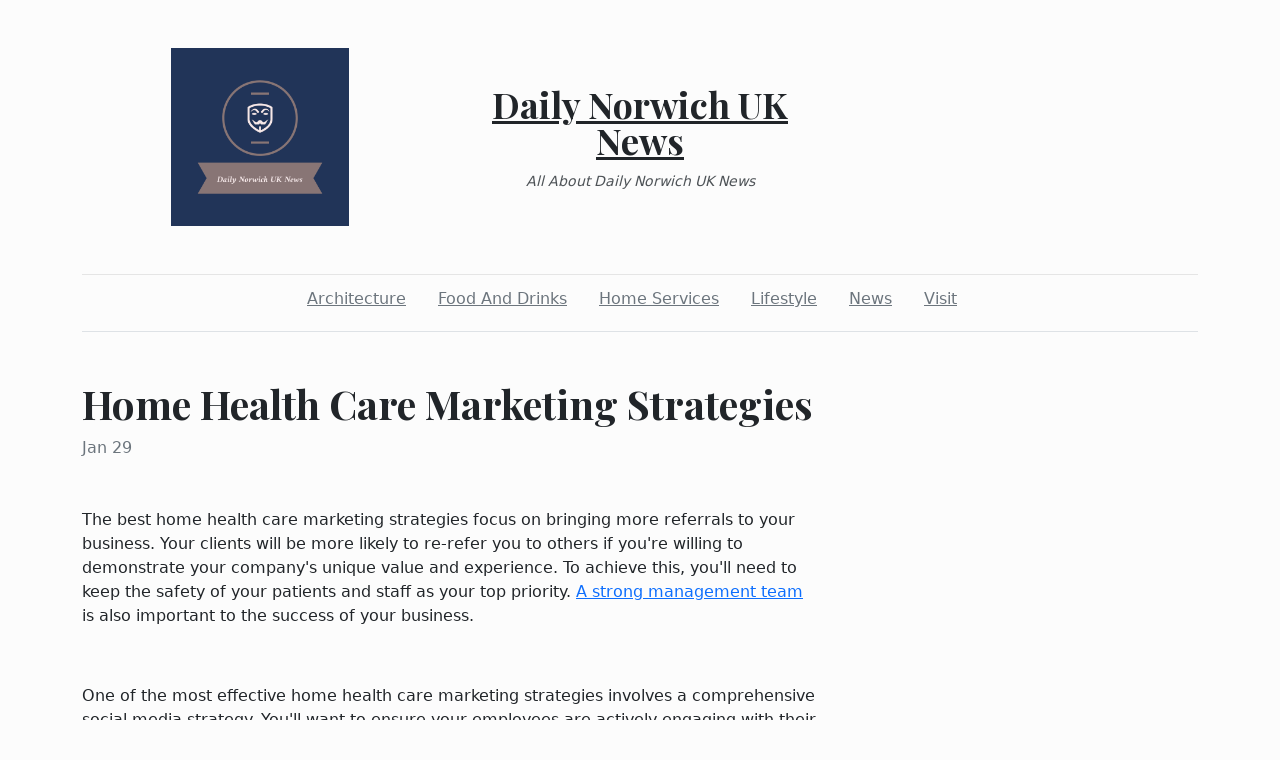

--- FILE ---
content_type: text/html; charset=utf-8
request_url: https://dailynorwichuknews.com/2023/01/29/home-health-care-marketing-strategies
body_size: 2747
content:
<!DOCTYPE html><html><head><meta charset="UTF-8"><meta name="viewport" content="width=device-width, initial-scale=1.0"><meta http-equiv="X-UA-Compatible" content="ie=edge"><link rel="icon" href="data:,"><title>Home Health Care Marketing Strategies</title><link href="https://cdn.jsdelivr.net/npm/bootstrap@5.1.3/dist/css/bootstrap.min.css" rel="stylesheet" integrity="sha384-1BmE4kWBq78iYhFldvKuhfTAU6auU8tT94WrHftjDbrCEXSU1oBoqyl2QvZ6jIW3" crossorigin="anonymous"><link rel="stylesheet" href="/static/styles.css"></head><body class="d-flex flex-column min-vh-100"><div class="container"><header class="blog-header py-5"><div class="row flex-nowrap justify-content-between align-items-center"><div class="col"><div class="text-center d-none d-lg-block" style="display:none!important"><img class="logo-img" src="https://i.imgur.com/88ZoATK.png" onload="this.parentNode.style.display = &quot;&quot;"></div></div><div class="col-4 text-center"><a class="blog-header-logo text-dark" href="/">Daily Norwich UK News</a><em class="d-block pt-3 small tagline">All About Daily Norwich UK News</em></div><div class="col"></div></div></header><div class="nav-scroller py-1 mb-2"><nav class="nav d-flex justify-content-center"><a class="p-2 me-3 link-secondary" href="/category/architecture">Architecture</a><a class="p-2 me-3 link-secondary" href="/category/food-and-drinks">Food And Drinks</a><a class="p-2 me-3 link-secondary" href="/category/home-services">Home Services</a><a class="p-2 me-3 link-secondary" href="/category/lifestyle">Lifestyle</a><a class="p-2 me-3 link-secondary" href="/category/news">News</a><a class="p-2 me-3 link-secondary" href="/category/visit">Visit</a></nav></div><div class="border-bottom"></div></div><main class="container mb-5"><div class="row"><div class="col-lg-8"><h1 class="pt-5">Home Health Care Marketing Strategies</h1><div class="mb-3 text-muted">Jan 29</div><img class="w-100 my-3" src="https://homecaremarketingexpert.com/wp-content/uploads/2022/07/home-care-marketing-expert-bold-logo.svg" style="display:none" onload="this.style.display = &quot;&quot;"><div class="mt-5"><p><span style="font-weight:400">The best home health care marketing strategies focus on bringing more referrals to your business. Your clients will be more likely to re-refer you to others if you're willing to demonstrate your company's unique value and experience. To achieve this, you'll need to keep the safety of your patients and staff as your top priority. </span><a href="https://homecaremarketingexpert.com/seo-for-home-health-care/"><span style="font-weight:400">A strong management team</span></a><span style="font-weight:400"> is also important to the success of your business.</span></p>
<p> </p>
<p><span style="font-weight:400">One of the most effective home health care marketing strategies involves a comprehensive social media strategy. You'll want to ensure your employees are actively engaging with their clients and community. Having a professionally maintained presence on Facebook, Twitter, and other social media platforms allows family members to get a feel for what your agency is offering. In addition to attracting new clients, your social media efforts will also help you monitor the effectiveness of your efforts.</span></p>
<p> </p>
<p><span style="font-weight:400">Another effective home health care marketing strategy is to offer promotional items to your prospective clients. For instance, you could provide a house-shaped tote with your agency's logo. This is an inexpensive way to spread the word about your business. These items are often kept for months and can become a part of the client's everyday life.</span></p>
<p> </p>
<p><span style="font-weight:400">In addition to attracting new patients, your marketing efforts should also focus on helping current ones. Whether it's by providing free health seminars to your community or a discount to current patients, you can't miss out on opportunities to reach your target audience.</span></p>
<p> </p>
<p><span style="font-weight:400">Home health care marketing should include a plan for your business that lists goals and milestones. Long-term goals can include expanding your facility or reaching a specific revenue level. Ideally, you'll have a set of goals for each year, and then track your progress. If you're having trouble sticking to a consistent, strategic plan, a professional home health care marketing agency may be able to help.</span></p>
<p> </p>
<p><span style="font-weight:400">One of the easiest ways to promote your home health care business is to </span><a href="https://homecaremarketingexpert.com/how-to-use-content-marketing-in-your-home-health-care-business/"><span style="font-weight:400">build relationships with people in your community</span></a><span style="font-weight:400">. Getting involved in local activities, such as a nonprofit fundraiser, can help you make connections and establish a reputation for yourself. Similarly, joining a professional, small business, or industry club can be a great way to network and learn more about the field.</span></p>
<p> </p>
<p><span style="font-weight:400">Keeping track of your performance will help you measure the results of your home health care marketing campaign. Use a system such as Google Analytics to determine which keywords are driving traffic to your site. Using the correct keywords will help you attract the right type of prospective clients.</span></p>
<p> </p>
<p><span style="font-weight:400">Identifying your ideal customer is a great first step to implementing an effective home health care marketing strategy. Think about the age, income, and geographic demographics of your prospective clients. From there, you can devise a targeted campaign that speaks to their needs.</span></p>
<p> </p>
<p><span style="font-weight:400">Besides social media, you may want to consider a direct mail campaign or paid search advertising. Advertising on radio or television can be expensive, depending on the size of your business. However, you may be able to cut costs by using smaller local papers and websites.</span></p>
<p> </p></div></div></div></main><footer class="container-fluid px-5 blog-footer d-flex justify-content-between mt-auto"><div>© dailynorwichuknews.com</div><div><a class="me-3" href="/privacy-policy">Privacy Policy</a><a class="me-3" href="/terms-of-use">Terms of Service</a><a class="me-3" href="https://forms.office.com/r/UeGxjWtzty">DMCA Notice</a></div></footer><script src="https://cdn.jsdelivr.net/npm/bootstrap@5.1.3/dist/js/bootstrap.min.js" integrity="sha384-QJHtvGhmr9XOIpI6YVutG+2QOK9T+ZnN4kzFN1RtK3zEFEIsxhlmWl5/YESvpZ13" crossorigin="anonymous"></script><script defer src="https://static.cloudflareinsights.com/beacon.min.js/vcd15cbe7772f49c399c6a5babf22c1241717689176015" integrity="sha512-ZpsOmlRQV6y907TI0dKBHq9Md29nnaEIPlkf84rnaERnq6zvWvPUqr2ft8M1aS28oN72PdrCzSjY4U6VaAw1EQ==" data-cf-beacon='{"version":"2024.11.0","token":"9ede228a25c3488cb8c4421e7ae449ac","r":1,"server_timing":{"name":{"cfCacheStatus":true,"cfEdge":true,"cfExtPri":true,"cfL4":true,"cfOrigin":true,"cfSpeedBrain":true},"location_startswith":null}}' crossorigin="anonymous"></script>
</body></html>